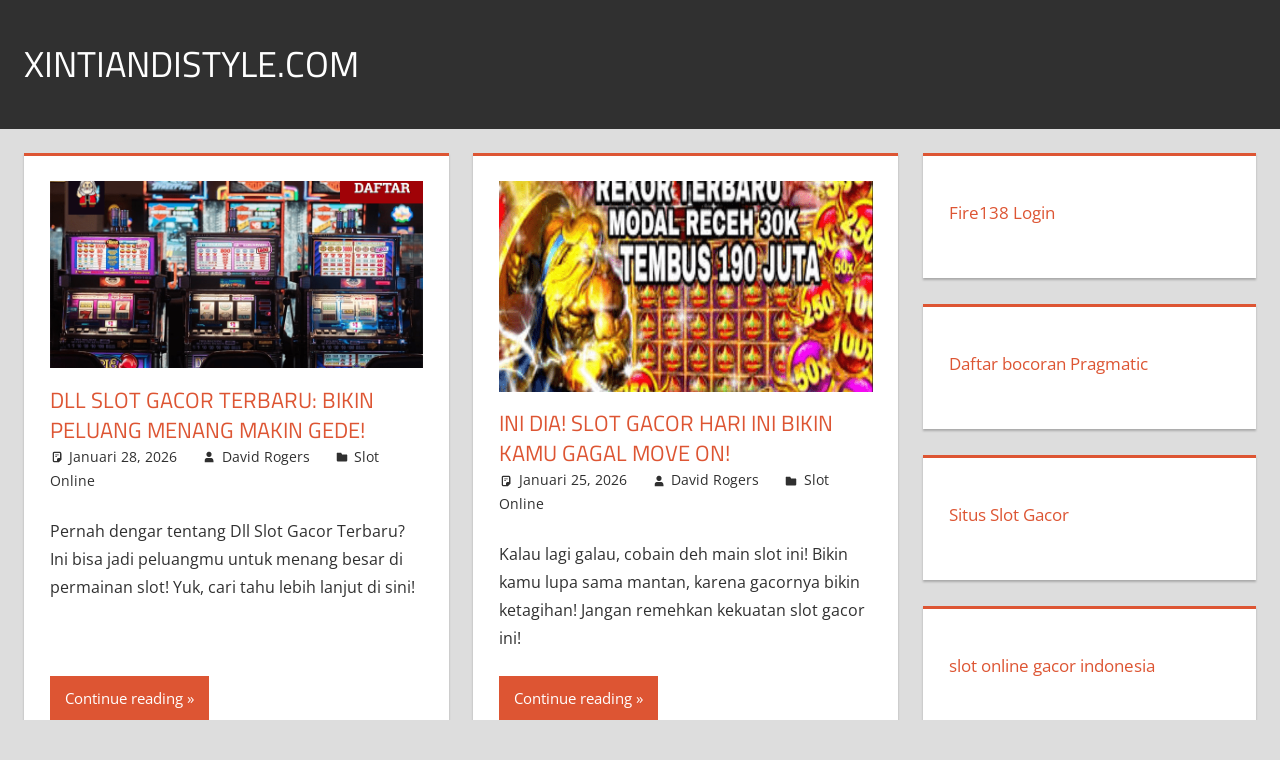

--- FILE ---
content_type: text/html; charset=UTF-8
request_url: http://www.xintiandistyle.com/
body_size: 12928
content:
<!DOCTYPE html><html lang="id"><head><meta charset="UTF-8"><meta name="viewport" content="width=device-width, initial-scale=1"><link rel="profile" href="http://gmpg.org/xfn/11"><link rel="pingback" href="http://www.xintiandistyle.com/xmlrpc.php"> <script type="text/javascript">(()=>{var e={};e.g=function(){if("object"==typeof globalThis)return globalThis;try{return this||new Function("return this")()}catch(e){if("object"==typeof window)return window}}(),function({ampUrl:n,isCustomizePreview:t,isAmpDevMode:r,noampQueryVarName:o,noampQueryVarValue:s,disabledStorageKey:i,mobileUserAgents:a,regexRegex:c}){if("undefined"==typeof sessionStorage)return;const d=new RegExp(c);if(!a.some((e=>{const n=e.match(d);return!(!n||!new RegExp(n[1],n[2]).test(navigator.userAgent))||navigator.userAgent.includes(e)})))return;e.g.addEventListener("DOMContentLoaded",(()=>{const e=document.getElementById("amp-mobile-version-switcher");if(!e)return;e.hidden=!1;const n=e.querySelector("a[href]");n&&n.addEventListener("click",(()=>{sessionStorage.removeItem(i)}))}));const g=r&&["paired-browsing-non-amp","paired-browsing-amp"].includes(window.name);if(sessionStorage.getItem(i)||t||g)return;const u=new URL(location.href),m=new URL(n);m.hash=u.hash,u.searchParams.has(o)&&s===u.searchParams.get(o)?sessionStorage.setItem(i,"1"):m.href!==u.href&&(window.stop(),location.replace(m.href))}({"ampUrl":"http:\/\/www.xintiandistyle.com\/?amp","noampQueryVarName":"noamp","noampQueryVarValue":"mobile","disabledStorageKey":"amp_mobile_redirect_disabled","mobileUserAgents":["Mobile","Android","Silk\/","Kindle","BlackBerry","Opera Mini","Opera Mobi"],"regexRegex":"^\\\/((?:.|\\n)+)\\\/([i]*)$","isCustomizePreview":false,"isAmpDevMode":false})})();</script> <meta name='robots' content='index, follow, max-image-preview:large, max-snippet:-1, max-video-preview:-1' /><title>Xintiandistyle : Bandar Slot Online Baccarat Serta Mengenal Cara Bermain Game Casino Yang Benar</title><meta name="description" content="Xintiandistyle adalah bandar slot online baccarat dengan mengenal cara bermain game casino yang benar serta tampilan fitur terbaik." /><link rel="canonical" href="https://www.xintiandistyle.com/" /><link rel="next" href="https://www.xintiandistyle.com/page/2/" /><meta property="og:locale" content="id_ID" /><meta property="og:type" content="website" /><meta property="og:title" content="xintiandistyle.com" /><meta property="og:description" content="Xintiandistyle adalah bandar slot online baccarat dengan mengenal cara bermain game casino yang benar serta tampilan fitur terbaik." /><meta property="og:url" content="https://www.xintiandistyle.com/" /><meta property="og:site_name" content="xintiandistyle.com" /><meta name="twitter:card" content="summary_large_image" /> <script type="application/ld+json" class="yoast-schema-graph">{"@context":"https://schema.org","@graph":[{"@type":"CollectionPage","@id":"https://www.xintiandistyle.com/","url":"https://www.xintiandistyle.com/","name":"Xintiandistyle : Bandar Slot Online Baccarat Serta Mengenal Cara Bermain Game Casino Yang Benar","isPartOf":{"@id":"https://www.xintiandistyle.com/#website"},"description":"Xintiandistyle adalah bandar slot online baccarat dengan mengenal cara bermain game casino yang benar serta tampilan fitur terbaik.","breadcrumb":{"@id":"https://www.xintiandistyle.com/#breadcrumb"},"inLanguage":"id"},{"@type":"BreadcrumbList","@id":"https://www.xintiandistyle.com/#breadcrumb","itemListElement":[{"@type":"ListItem","position":1,"name":"Home"}]},{"@type":"WebSite","@id":"https://www.xintiandistyle.com/#website","url":"https://www.xintiandistyle.com/","name":"xintiandistyle.com","description":"xintiandistyle.com","potentialAction":[{"@type":"SearchAction","target":{"@type":"EntryPoint","urlTemplate":"https://www.xintiandistyle.com/?s={search_term_string}"},"query-input":{"@type":"PropertyValueSpecification","valueRequired":true,"valueName":"search_term_string"}}],"inLanguage":"id"}]}</script> <meta name="google-site-verification" content="r-zjBFetwggl5-JpLlzqQHEpuQ8hDZyuJIoswt1oV_0" /><link rel="alternate" type="application/rss+xml" title="xintiandistyle.com &raquo; Feed" href="http://www.xintiandistyle.com/feed/" /><style id='wp-img-auto-sizes-contain-inline-css' type='text/css'>img:is([sizes=auto i],[sizes^="auto," i]){contain-intrinsic-size:3000px 1500px}
/*# sourceURL=wp-img-auto-sizes-contain-inline-css */</style><link rel='stylesheet' id='tortuga-theme-fonts-css' href='http://www.xintiandistyle.com/wp-content/cache/autoptimize/autoptimize_single_5fe8bdf3db93ef61ec8f533d3d0b3d4b.php?ver=20201110' type='text/css' media='all' /><style id='wp-emoji-styles-inline-css' type='text/css'>img.wp-smiley, img.emoji {
		display: inline !important;
		border: none !important;
		box-shadow: none !important;
		height: 1em !important;
		width: 1em !important;
		margin: 0 0.07em !important;
		vertical-align: -0.1em !important;
		background: none !important;
		padding: 0 !important;
	}
/*# sourceURL=wp-emoji-styles-inline-css */</style><style id='wp-block-library-inline-css' type='text/css'>:root{--wp-block-synced-color:#7a00df;--wp-block-synced-color--rgb:122,0,223;--wp-bound-block-color:var(--wp-block-synced-color);--wp-editor-canvas-background:#ddd;--wp-admin-theme-color:#007cba;--wp-admin-theme-color--rgb:0,124,186;--wp-admin-theme-color-darker-10:#006ba1;--wp-admin-theme-color-darker-10--rgb:0,107,160.5;--wp-admin-theme-color-darker-20:#005a87;--wp-admin-theme-color-darker-20--rgb:0,90,135;--wp-admin-border-width-focus:2px}@media (min-resolution:192dpi){:root{--wp-admin-border-width-focus:1.5px}}.wp-element-button{cursor:pointer}:root .has-very-light-gray-background-color{background-color:#eee}:root .has-very-dark-gray-background-color{background-color:#313131}:root .has-very-light-gray-color{color:#eee}:root .has-very-dark-gray-color{color:#313131}:root .has-vivid-green-cyan-to-vivid-cyan-blue-gradient-background{background:linear-gradient(135deg,#00d084,#0693e3)}:root .has-purple-crush-gradient-background{background:linear-gradient(135deg,#34e2e4,#4721fb 50%,#ab1dfe)}:root .has-hazy-dawn-gradient-background{background:linear-gradient(135deg,#faaca8,#dad0ec)}:root .has-subdued-olive-gradient-background{background:linear-gradient(135deg,#fafae1,#67a671)}:root .has-atomic-cream-gradient-background{background:linear-gradient(135deg,#fdd79a,#004a59)}:root .has-nightshade-gradient-background{background:linear-gradient(135deg,#330968,#31cdcf)}:root .has-midnight-gradient-background{background:linear-gradient(135deg,#020381,#2874fc)}:root{--wp--preset--font-size--normal:16px;--wp--preset--font-size--huge:42px}.has-regular-font-size{font-size:1em}.has-larger-font-size{font-size:2.625em}.has-normal-font-size{font-size:var(--wp--preset--font-size--normal)}.has-huge-font-size{font-size:var(--wp--preset--font-size--huge)}.has-text-align-center{text-align:center}.has-text-align-left{text-align:left}.has-text-align-right{text-align:right}.has-fit-text{white-space:nowrap!important}#end-resizable-editor-section{display:none}.aligncenter{clear:both}.items-justified-left{justify-content:flex-start}.items-justified-center{justify-content:center}.items-justified-right{justify-content:flex-end}.items-justified-space-between{justify-content:space-between}.screen-reader-text{border:0;clip-path:inset(50%);height:1px;margin:-1px;overflow:hidden;padding:0;position:absolute;width:1px;word-wrap:normal!important}.screen-reader-text:focus{background-color:#ddd;clip-path:none;color:#444;display:block;font-size:1em;height:auto;left:5px;line-height:normal;padding:15px 23px 14px;text-decoration:none;top:5px;width:auto;z-index:100000}html :where(.has-border-color){border-style:solid}html :where([style*=border-top-color]){border-top-style:solid}html :where([style*=border-right-color]){border-right-style:solid}html :where([style*=border-bottom-color]){border-bottom-style:solid}html :where([style*=border-left-color]){border-left-style:solid}html :where([style*=border-width]){border-style:solid}html :where([style*=border-top-width]){border-top-style:solid}html :where([style*=border-right-width]){border-right-style:solid}html :where([style*=border-bottom-width]){border-bottom-style:solid}html :where([style*=border-left-width]){border-left-style:solid}html :where(img[class*=wp-image-]){height:auto;max-width:100%}:where(figure){margin:0 0 1em}html :where(.is-position-sticky){--wp-admin--admin-bar--position-offset:var(--wp-admin--admin-bar--height,0px)}@media screen and (max-width:600px){html :where(.is-position-sticky){--wp-admin--admin-bar--position-offset:0px}}

/*# sourceURL=wp-block-library-inline-css */</style><style id='wp-block-paragraph-inline-css' type='text/css'>.is-small-text{font-size:.875em}.is-regular-text{font-size:1em}.is-large-text{font-size:2.25em}.is-larger-text{font-size:3em}.has-drop-cap:not(:focus):first-letter{float:left;font-size:8.4em;font-style:normal;font-weight:100;line-height:.68;margin:.05em .1em 0 0;text-transform:uppercase}body.rtl .has-drop-cap:not(:focus):first-letter{float:none;margin-left:.1em}p.has-drop-cap.has-background{overflow:hidden}:root :where(p.has-background){padding:1.25em 2.375em}:where(p.has-text-color:not(.has-link-color)) a{color:inherit}p.has-text-align-left[style*="writing-mode:vertical-lr"],p.has-text-align-right[style*="writing-mode:vertical-rl"]{rotate:180deg}
/*# sourceURL=http://www.xintiandistyle.com/wp-includes/blocks/paragraph/style.min.css */</style><style id='global-styles-inline-css' type='text/css'>:root{--wp--preset--aspect-ratio--square: 1;--wp--preset--aspect-ratio--4-3: 4/3;--wp--preset--aspect-ratio--3-4: 3/4;--wp--preset--aspect-ratio--3-2: 3/2;--wp--preset--aspect-ratio--2-3: 2/3;--wp--preset--aspect-ratio--16-9: 16/9;--wp--preset--aspect-ratio--9-16: 9/16;--wp--preset--color--black: #000000;--wp--preset--color--cyan-bluish-gray: #abb8c3;--wp--preset--color--white: #ffffff;--wp--preset--color--pale-pink: #f78da7;--wp--preset--color--vivid-red: #cf2e2e;--wp--preset--color--luminous-vivid-orange: #ff6900;--wp--preset--color--luminous-vivid-amber: #fcb900;--wp--preset--color--light-green-cyan: #7bdcb5;--wp--preset--color--vivid-green-cyan: #00d084;--wp--preset--color--pale-cyan-blue: #8ed1fc;--wp--preset--color--vivid-cyan-blue: #0693e3;--wp--preset--color--vivid-purple: #9b51e0;--wp--preset--color--primary: #dd5533;--wp--preset--color--secondary: #c43c1a;--wp--preset--color--tertiary: #aa2200;--wp--preset--color--accent: #3355dd;--wp--preset--color--highlight: #2bc41a;--wp--preset--color--light-gray: #f0f0f0;--wp--preset--color--gray: #999999;--wp--preset--color--dark-gray: #303030;--wp--preset--gradient--vivid-cyan-blue-to-vivid-purple: linear-gradient(135deg,rgb(6,147,227) 0%,rgb(155,81,224) 100%);--wp--preset--gradient--light-green-cyan-to-vivid-green-cyan: linear-gradient(135deg,rgb(122,220,180) 0%,rgb(0,208,130) 100%);--wp--preset--gradient--luminous-vivid-amber-to-luminous-vivid-orange: linear-gradient(135deg,rgb(252,185,0) 0%,rgb(255,105,0) 100%);--wp--preset--gradient--luminous-vivid-orange-to-vivid-red: linear-gradient(135deg,rgb(255,105,0) 0%,rgb(207,46,46) 100%);--wp--preset--gradient--very-light-gray-to-cyan-bluish-gray: linear-gradient(135deg,rgb(238,238,238) 0%,rgb(169,184,195) 100%);--wp--preset--gradient--cool-to-warm-spectrum: linear-gradient(135deg,rgb(74,234,220) 0%,rgb(151,120,209) 20%,rgb(207,42,186) 40%,rgb(238,44,130) 60%,rgb(251,105,98) 80%,rgb(254,248,76) 100%);--wp--preset--gradient--blush-light-purple: linear-gradient(135deg,rgb(255,206,236) 0%,rgb(152,150,240) 100%);--wp--preset--gradient--blush-bordeaux: linear-gradient(135deg,rgb(254,205,165) 0%,rgb(254,45,45) 50%,rgb(107,0,62) 100%);--wp--preset--gradient--luminous-dusk: linear-gradient(135deg,rgb(255,203,112) 0%,rgb(199,81,192) 50%,rgb(65,88,208) 100%);--wp--preset--gradient--pale-ocean: linear-gradient(135deg,rgb(255,245,203) 0%,rgb(182,227,212) 50%,rgb(51,167,181) 100%);--wp--preset--gradient--electric-grass: linear-gradient(135deg,rgb(202,248,128) 0%,rgb(113,206,126) 100%);--wp--preset--gradient--midnight: linear-gradient(135deg,rgb(2,3,129) 0%,rgb(40,116,252) 100%);--wp--preset--font-size--small: 13px;--wp--preset--font-size--medium: 20px;--wp--preset--font-size--large: 36px;--wp--preset--font-size--x-large: 42px;--wp--preset--spacing--20: 0.44rem;--wp--preset--spacing--30: 0.67rem;--wp--preset--spacing--40: 1rem;--wp--preset--spacing--50: 1.5rem;--wp--preset--spacing--60: 2.25rem;--wp--preset--spacing--70: 3.38rem;--wp--preset--spacing--80: 5.06rem;--wp--preset--shadow--natural: 6px 6px 9px rgba(0, 0, 0, 0.2);--wp--preset--shadow--deep: 12px 12px 50px rgba(0, 0, 0, 0.4);--wp--preset--shadow--sharp: 6px 6px 0px rgba(0, 0, 0, 0.2);--wp--preset--shadow--outlined: 6px 6px 0px -3px rgb(255, 255, 255), 6px 6px rgb(0, 0, 0);--wp--preset--shadow--crisp: 6px 6px 0px rgb(0, 0, 0);}:where(.is-layout-flex){gap: 0.5em;}:where(.is-layout-grid){gap: 0.5em;}body .is-layout-flex{display: flex;}.is-layout-flex{flex-wrap: wrap;align-items: center;}.is-layout-flex > :is(*, div){margin: 0;}body .is-layout-grid{display: grid;}.is-layout-grid > :is(*, div){margin: 0;}:where(.wp-block-columns.is-layout-flex){gap: 2em;}:where(.wp-block-columns.is-layout-grid){gap: 2em;}:where(.wp-block-post-template.is-layout-flex){gap: 1.25em;}:where(.wp-block-post-template.is-layout-grid){gap: 1.25em;}.has-black-color{color: var(--wp--preset--color--black) !important;}.has-cyan-bluish-gray-color{color: var(--wp--preset--color--cyan-bluish-gray) !important;}.has-white-color{color: var(--wp--preset--color--white) !important;}.has-pale-pink-color{color: var(--wp--preset--color--pale-pink) !important;}.has-vivid-red-color{color: var(--wp--preset--color--vivid-red) !important;}.has-luminous-vivid-orange-color{color: var(--wp--preset--color--luminous-vivid-orange) !important;}.has-luminous-vivid-amber-color{color: var(--wp--preset--color--luminous-vivid-amber) !important;}.has-light-green-cyan-color{color: var(--wp--preset--color--light-green-cyan) !important;}.has-vivid-green-cyan-color{color: var(--wp--preset--color--vivid-green-cyan) !important;}.has-pale-cyan-blue-color{color: var(--wp--preset--color--pale-cyan-blue) !important;}.has-vivid-cyan-blue-color{color: var(--wp--preset--color--vivid-cyan-blue) !important;}.has-vivid-purple-color{color: var(--wp--preset--color--vivid-purple) !important;}.has-black-background-color{background-color: var(--wp--preset--color--black) !important;}.has-cyan-bluish-gray-background-color{background-color: var(--wp--preset--color--cyan-bluish-gray) !important;}.has-white-background-color{background-color: var(--wp--preset--color--white) !important;}.has-pale-pink-background-color{background-color: var(--wp--preset--color--pale-pink) !important;}.has-vivid-red-background-color{background-color: var(--wp--preset--color--vivid-red) !important;}.has-luminous-vivid-orange-background-color{background-color: var(--wp--preset--color--luminous-vivid-orange) !important;}.has-luminous-vivid-amber-background-color{background-color: var(--wp--preset--color--luminous-vivid-amber) !important;}.has-light-green-cyan-background-color{background-color: var(--wp--preset--color--light-green-cyan) !important;}.has-vivid-green-cyan-background-color{background-color: var(--wp--preset--color--vivid-green-cyan) !important;}.has-pale-cyan-blue-background-color{background-color: var(--wp--preset--color--pale-cyan-blue) !important;}.has-vivid-cyan-blue-background-color{background-color: var(--wp--preset--color--vivid-cyan-blue) !important;}.has-vivid-purple-background-color{background-color: var(--wp--preset--color--vivid-purple) !important;}.has-black-border-color{border-color: var(--wp--preset--color--black) !important;}.has-cyan-bluish-gray-border-color{border-color: var(--wp--preset--color--cyan-bluish-gray) !important;}.has-white-border-color{border-color: var(--wp--preset--color--white) !important;}.has-pale-pink-border-color{border-color: var(--wp--preset--color--pale-pink) !important;}.has-vivid-red-border-color{border-color: var(--wp--preset--color--vivid-red) !important;}.has-luminous-vivid-orange-border-color{border-color: var(--wp--preset--color--luminous-vivid-orange) !important;}.has-luminous-vivid-amber-border-color{border-color: var(--wp--preset--color--luminous-vivid-amber) !important;}.has-light-green-cyan-border-color{border-color: var(--wp--preset--color--light-green-cyan) !important;}.has-vivid-green-cyan-border-color{border-color: var(--wp--preset--color--vivid-green-cyan) !important;}.has-pale-cyan-blue-border-color{border-color: var(--wp--preset--color--pale-cyan-blue) !important;}.has-vivid-cyan-blue-border-color{border-color: var(--wp--preset--color--vivid-cyan-blue) !important;}.has-vivid-purple-border-color{border-color: var(--wp--preset--color--vivid-purple) !important;}.has-vivid-cyan-blue-to-vivid-purple-gradient-background{background: var(--wp--preset--gradient--vivid-cyan-blue-to-vivid-purple) !important;}.has-light-green-cyan-to-vivid-green-cyan-gradient-background{background: var(--wp--preset--gradient--light-green-cyan-to-vivid-green-cyan) !important;}.has-luminous-vivid-amber-to-luminous-vivid-orange-gradient-background{background: var(--wp--preset--gradient--luminous-vivid-amber-to-luminous-vivid-orange) !important;}.has-luminous-vivid-orange-to-vivid-red-gradient-background{background: var(--wp--preset--gradient--luminous-vivid-orange-to-vivid-red) !important;}.has-very-light-gray-to-cyan-bluish-gray-gradient-background{background: var(--wp--preset--gradient--very-light-gray-to-cyan-bluish-gray) !important;}.has-cool-to-warm-spectrum-gradient-background{background: var(--wp--preset--gradient--cool-to-warm-spectrum) !important;}.has-blush-light-purple-gradient-background{background: var(--wp--preset--gradient--blush-light-purple) !important;}.has-blush-bordeaux-gradient-background{background: var(--wp--preset--gradient--blush-bordeaux) !important;}.has-luminous-dusk-gradient-background{background: var(--wp--preset--gradient--luminous-dusk) !important;}.has-pale-ocean-gradient-background{background: var(--wp--preset--gradient--pale-ocean) !important;}.has-electric-grass-gradient-background{background: var(--wp--preset--gradient--electric-grass) !important;}.has-midnight-gradient-background{background: var(--wp--preset--gradient--midnight) !important;}.has-small-font-size{font-size: var(--wp--preset--font-size--small) !important;}.has-medium-font-size{font-size: var(--wp--preset--font-size--medium) !important;}.has-large-font-size{font-size: var(--wp--preset--font-size--large) !important;}.has-x-large-font-size{font-size: var(--wp--preset--font-size--x-large) !important;}
/*# sourceURL=global-styles-inline-css */</style><style id='classic-theme-styles-inline-css' type='text/css'>/*! This file is auto-generated */
.wp-block-button__link{color:#fff;background-color:#32373c;border-radius:9999px;box-shadow:none;text-decoration:none;padding:calc(.667em + 2px) calc(1.333em + 2px);font-size:1.125em}.wp-block-file__button{background:#32373c;color:#fff;text-decoration:none}
/*# sourceURL=/wp-includes/css/classic-themes.min.css */</style><link rel='stylesheet' id='dashicons-css' href='http://www.xintiandistyle.com/wp-includes/css/dashicons.min.css?ver=6.9' type='text/css' media='all' /><link rel='stylesheet' id='admin-bar-css' href='http://www.xintiandistyle.com/wp-includes/css/admin-bar.min.css?ver=6.9' type='text/css' media='all' /><style id='admin-bar-inline-css' type='text/css'>/* Hide CanvasJS credits for P404 charts specifically */
    #p404RedirectChart .canvasjs-chart-credit {
        display: none !important;
    }
    
    #p404RedirectChart canvas {
        border-radius: 6px;
    }

    .p404-redirect-adminbar-weekly-title {
        font-weight: bold;
        font-size: 14px;
        color: #fff;
        margin-bottom: 6px;
    }

    #wpadminbar #wp-admin-bar-p404_free_top_button .ab-icon:before {
        content: "\f103";
        color: #dc3545;
        top: 3px;
    }
    
    #wp-admin-bar-p404_free_top_button .ab-item {
        min-width: 80px !important;
        padding: 0px !important;
    }
    
    /* Ensure proper positioning and z-index for P404 dropdown */
    .p404-redirect-adminbar-dropdown-wrap { 
        min-width: 0; 
        padding: 0;
        position: static !important;
    }
    
    #wpadminbar #wp-admin-bar-p404_free_top_button_dropdown {
        position: static !important;
    }
    
    #wpadminbar #wp-admin-bar-p404_free_top_button_dropdown .ab-item {
        padding: 0 !important;
        margin: 0 !important;
    }
    
    .p404-redirect-dropdown-container {
        min-width: 340px;
        padding: 18px 18px 12px 18px;
        background: #23282d !important;
        color: #fff;
        border-radius: 12px;
        box-shadow: 0 8px 32px rgba(0,0,0,0.25);
        margin-top: 10px;
        position: relative !important;
        z-index: 999999 !important;
        display: block !important;
        border: 1px solid #444;
    }
    
    /* Ensure P404 dropdown appears on hover */
    #wpadminbar #wp-admin-bar-p404_free_top_button .p404-redirect-dropdown-container { 
        display: none !important;
    }
    
    #wpadminbar #wp-admin-bar-p404_free_top_button:hover .p404-redirect-dropdown-container { 
        display: block !important;
    }
    
    #wpadminbar #wp-admin-bar-p404_free_top_button:hover #wp-admin-bar-p404_free_top_button_dropdown .p404-redirect-dropdown-container {
        display: block !important;
    }
    
    .p404-redirect-card {
        background: #2c3338;
        border-radius: 8px;
        padding: 18px 18px 12px 18px;
        box-shadow: 0 2px 8px rgba(0,0,0,0.07);
        display: flex;
        flex-direction: column;
        align-items: flex-start;
        border: 1px solid #444;
    }
    
    .p404-redirect-btn {
        display: inline-block;
        background: #dc3545;
        color: #fff !important;
        font-weight: bold;
        padding: 5px 22px;
        border-radius: 8px;
        text-decoration: none;
        font-size: 17px;
        transition: background 0.2s, box-shadow 0.2s;
        margin-top: 8px;
        box-shadow: 0 2px 8px rgba(220,53,69,0.15);
        text-align: center;
        line-height: 1.6;
    }
    
    .p404-redirect-btn:hover {
        background: #c82333;
        color: #fff !important;
        box-shadow: 0 4px 16px rgba(220,53,69,0.25);
    }
    
    /* Prevent conflicts with other admin bar dropdowns */
    #wpadminbar .ab-top-menu > li:hover > .ab-item,
    #wpadminbar .ab-top-menu > li.hover > .ab-item {
        z-index: auto;
    }
    
    #wpadminbar #wp-admin-bar-p404_free_top_button:hover > .ab-item {
        z-index: 999998 !important;
    }
    
/*# sourceURL=admin-bar-inline-css */</style><link rel='stylesheet' id='awwwto-css' href='http://www.xintiandistyle.com/wp-content/plugins/awwwto/public/css/awwwto-public.css?ver=1.0.0' type='text/css' media='all' /><link rel='stylesheet' id='PageBuilderSandwich-css' href='http://www.xintiandistyle.com/wp-content/plugins/page-builder-sandwich/page_builder_sandwich/css/style.min.css?ver=5.1.0' type='text/css' media='all' /><link rel='stylesheet' id='tortuga-stylesheet-css' href='http://www.xintiandistyle.com/wp-content/cache/autoptimize/autoptimize_single_52e29449e702d41cd105f5a03ea8e483.php?ver=2.3.5' type='text/css' media='all' /><style id='tortuga-stylesheet-inline-css' type='text/css'>.site-description { position: absolute; clip: rect(1px, 1px, 1px, 1px); width: 1px; height: 1px; overflow: hidden; }
/*# sourceURL=tortuga-stylesheet-inline-css */</style><link rel='stylesheet' id='tortuga-safari-flexbox-fixes-css' href='http://www.xintiandistyle.com/wp-content/cache/autoptimize/autoptimize_single_29162760c5a2afa0ea37159acdf28cdf.php?ver=20200420' type='text/css' media='all' /> <script defer type="text/javascript" src="http://www.xintiandistyle.com/wp-includes/js/jquery/jquery.min.js?ver=3.7.1" id="jquery-core-js"></script> <script defer type="text/javascript" src="http://www.xintiandistyle.com/wp-includes/js/jquery/jquery-migrate.min.js?ver=3.4.1" id="jquery-migrate-js"></script> <script defer type="text/javascript" src="http://www.xintiandistyle.com/wp-content/cache/autoptimize/autoptimize_single_49cea0a781874a962879c2caca9bc322.php?ver=1.0.0" id="awwwto-js"></script> <script defer id="PageBuilderSandwich-js-extra" src="[data-uri]"></script> <script defer type="text/javascript" src="http://www.xintiandistyle.com/wp-content/plugins/page-builder-sandwich/page_builder_sandwich/js/min/frontend-min.js?ver=5.1.0" id="PageBuilderSandwich-js"></script> <script defer type="text/javascript" src="http://www.xintiandistyle.com/wp-content/themes/tortuga/assets/js/svgxuse.min.js?ver=1.2.6" id="svgxuse-js"></script> <link rel="https://api.w.org/" href="http://www.xintiandistyle.com/wp-json/" /><link rel="EditURI" type="application/rsd+xml" title="RSD" href="http://www.xintiandistyle.com/xmlrpc.php?rsd" /><meta name="generator" content="WordPress 6.9" /><link rel="alternate" type="text/html" media="only screen and (max-width: 640px)" href="http://www.xintiandistyle.com/?amp"><link rel="amphtml" href="http://www.xintiandistyle.com/?amp"><style>#amp-mobile-version-switcher{left:0;position:absolute;width:100%;z-index:100}#amp-mobile-version-switcher>a{background-color:#444;border:0;color:#eaeaea;display:block;font-family:-apple-system,BlinkMacSystemFont,Segoe UI,Roboto,Oxygen-Sans,Ubuntu,Cantarell,Helvetica Neue,sans-serif;font-size:16px;font-weight:600;padding:15px 0;text-align:center;-webkit-text-decoration:none;text-decoration:none}#amp-mobile-version-switcher>a:active,#amp-mobile-version-switcher>a:focus,#amp-mobile-version-switcher>a:hover{-webkit-text-decoration:underline;text-decoration:underline}</style></head><body class="home blog wp-embed-responsive wp-theme-tortuga post-layout-two-columns post-layout-columns"><div id="page" class="hfeed site"> <a class="skip-link screen-reader-text" href="#content">Skip to content</a><header id="masthead" class="site-header clearfix" role="banner"><div class="header-main container clearfix"><div id="logo" class="site-branding clearfix"><h1 class="site-title"><a href="http://www.xintiandistyle.com/" rel="home">xintiandistyle.com</a></h1><p class="site-description">xintiandistyle.com</p></div><div class="header-widgets clearfix"></div></div></header><div id="content" class="site-content container clearfix"><section id="primary" class="content-archive content-area"><main id="main" class="site-main" role="main"><div id="post-wrapper" class="post-wrapper clearfix"><div class="post-column clearfix"><article id="post-298" class="post-298 post type-post status-publish format-standard has-post-thumbnail hentry category-slot-online"> <a class="wp-post-image-link" href="http://www.xintiandistyle.com/dll-slot-gacor-terbaru-bikin-peluang-menang-makin-gede/" rel="bookmark"> <img width="800" height="400" src="http://www.xintiandistyle.com/wp-content/uploads/2022/03/ya25-800x400.png" class="attachment-post-thumbnail size-post-thumbnail wp-post-image" alt="Cara Bermain" decoding="async" fetchpriority="high" /> </a><header class="entry-header"><h2 class="entry-title"><a href="http://www.xintiandistyle.com/dll-slot-gacor-terbaru-bikin-peluang-menang-makin-gede/" rel="bookmark">Dll Slot Gacor Terbaru: Bikin Peluang Menang Makin Gede!</a></h2><div class="entry-meta"><span class="meta-date"><svg class="icon icon-standard" aria-hidden="true" role="img"> <use xlink:href="http://www.xintiandistyle.com/wp-content/themes/tortuga/assets/icons/genericons-neue.svg#standard"></use> </svg><a href="http://www.xintiandistyle.com/dll-slot-gacor-terbaru-bikin-peluang-menang-makin-gede/" title="1:16 pm" rel="bookmark"><time class="entry-date published updated" datetime="2026-01-28T13:16:03+00:00">Januari 28, 2026</time></a></span><span class="meta-author"> <svg class="icon icon-user" aria-hidden="true" role="img"> <use xlink:href="http://www.xintiandistyle.com/wp-content/themes/tortuga/assets/icons/genericons-neue.svg#user"></use> </svg><span class="author vcard"><a class="url fn n" href="http://www.xintiandistyle.com/author/davidrogers/" title="View all posts by David Rogers" rel="author">David Rogers</a></span></span><span class="meta-category"> <svg class="icon icon-category" aria-hidden="true" role="img"> <use xlink:href="http://www.xintiandistyle.com/wp-content/themes/tortuga/assets/icons/genericons-neue.svg#category"></use> </svg><a href="http://www.xintiandistyle.com/category/slot-online/" rel="category tag">Slot Online</a></span></div></header><div class="entry-content entry-excerpt clearfix"><p>Pernah dengar tentang Dll Slot Gacor Terbaru? Ini bisa jadi peluangmu untuk menang besar di permainan slot! Yuk, cari tahu lebih lanjut di sini!</p></div><div class="read-more"> <a href="http://www.xintiandistyle.com/dll-slot-gacor-terbaru-bikin-peluang-menang-makin-gede/" class="more-link">Continue reading</a></div></article></div><div class="post-column clearfix"><article id="post-297" class="post-297 post type-post status-publish format-standard has-post-thumbnail hentry category-slot-online"> <a class="wp-post-image-link" href="http://www.xintiandistyle.com/ini-dia-slot-gacor-hari-ini-bikin-kamu-gagal-move-on/" rel="bookmark"> <img width="710" height="400" src="http://www.xintiandistyle.com/wp-content/uploads/2023/03/slot-71-710x400.png" class="attachment-post-thumbnail size-post-thumbnail wp-post-image" alt="Slot88 adalah Agen Slot Online Terbaik dan Terpercaya di Indonesia" decoding="async" /> </a><header class="entry-header"><h2 class="entry-title"><a href="http://www.xintiandistyle.com/ini-dia-slot-gacor-hari-ini-bikin-kamu-gagal-move-on/" rel="bookmark">Ini Dia! Slot Gacor Hari Ini Bikin Kamu Gagal Move On!</a></h2><div class="entry-meta"><span class="meta-date"><svg class="icon icon-standard" aria-hidden="true" role="img"> <use xlink:href="http://www.xintiandistyle.com/wp-content/themes/tortuga/assets/icons/genericons-neue.svg#standard"></use> </svg><a href="http://www.xintiandistyle.com/ini-dia-slot-gacor-hari-ini-bikin-kamu-gagal-move-on/" title="1:21 pm" rel="bookmark"><time class="entry-date published updated" datetime="2026-01-25T13:21:52+00:00">Januari 25, 2026</time></a></span><span class="meta-author"> <svg class="icon icon-user" aria-hidden="true" role="img"> <use xlink:href="http://www.xintiandistyle.com/wp-content/themes/tortuga/assets/icons/genericons-neue.svg#user"></use> </svg><span class="author vcard"><a class="url fn n" href="http://www.xintiandistyle.com/author/davidrogers/" title="View all posts by David Rogers" rel="author">David Rogers</a></span></span><span class="meta-category"> <svg class="icon icon-category" aria-hidden="true" role="img"> <use xlink:href="http://www.xintiandistyle.com/wp-content/themes/tortuga/assets/icons/genericons-neue.svg#category"></use> </svg><a href="http://www.xintiandistyle.com/category/slot-online/" rel="category tag">Slot Online</a></span></div></header><div class="entry-content entry-excerpt clearfix"><p>Kalau lagi galau, cobain deh main slot ini! Bikin kamu lupa sama mantan, karena gacornya bikin ketagihan! Jangan remehkan kekuatan slot gacor ini!</p></div><div class="read-more"> <a href="http://www.xintiandistyle.com/ini-dia-slot-gacor-hari-ini-bikin-kamu-gagal-move-on/" class="more-link">Continue reading</a></div></article></div><div class="post-column clearfix"><article id="post-296" class="post-296 post type-post status-publish format-standard has-post-thumbnail hentry category-slot-online"> <a class="wp-post-image-link" href="http://www.xintiandistyle.com/slot-gacor-terbaru-sensasi-baru-bermain-judi-online/" rel="bookmark"> <img width="710" height="400" src="http://www.xintiandistyle.com/wp-content/uploads/2023/03/slot-71-710x400.png" class="attachment-post-thumbnail size-post-thumbnail wp-post-image" alt="Slot88 adalah Agen Slot Online Terbaik dan Terpercaya di Indonesia" decoding="async" /> </a><header class="entry-header"><h2 class="entry-title"><a href="http://www.xintiandistyle.com/slot-gacor-terbaru-sensasi-baru-bermain-judi-online/" rel="bookmark">Slot Gacor Terbaru: Sensasi Baru Bermain Judi Online!</a></h2><div class="entry-meta"><span class="meta-date"><svg class="icon icon-standard" aria-hidden="true" role="img"> <use xlink:href="http://www.xintiandistyle.com/wp-content/themes/tortuga/assets/icons/genericons-neue.svg#standard"></use> </svg><a href="http://www.xintiandistyle.com/slot-gacor-terbaru-sensasi-baru-bermain-judi-online/" title="1:18 pm" rel="bookmark"><time class="entry-date published updated" datetime="2026-01-23T13:18:52+00:00">Januari 23, 2026</time></a></span><span class="meta-author"> <svg class="icon icon-user" aria-hidden="true" role="img"> <use xlink:href="http://www.xintiandistyle.com/wp-content/themes/tortuga/assets/icons/genericons-neue.svg#user"></use> </svg><span class="author vcard"><a class="url fn n" href="http://www.xintiandistyle.com/author/davidrogers/" title="View all posts by David Rogers" rel="author">David Rogers</a></span></span><span class="meta-category"> <svg class="icon icon-category" aria-hidden="true" role="img"> <use xlink:href="http://www.xintiandistyle.com/wp-content/themes/tortuga/assets/icons/genericons-neue.svg#category"></use> </svg><a href="http://www.xintiandistyle.com/category/slot-online/" rel="category tag">Slot Online</a></span></div></header><div class="entry-content entry-excerpt clearfix"><p>Kini, hadir Slot Gacor Terbaru yang akan memberikan sensasi baru dalam bermain judi online! Nikmati keuntungan besar dengan permainan yang seru dan menghibur!</p></div><div class="read-more"> <a href="http://www.xintiandistyle.com/slot-gacor-terbaru-sensasi-baru-bermain-judi-online/" class="more-link">Continue reading</a></div></article></div><div class="post-column clearfix"><article id="post-294" class="post-294 post type-post status-publish format-standard has-post-thumbnail hentry category-slot-online"> <a class="wp-post-image-link" href="http://www.xintiandistyle.com/update-terbaru-slot-gacor-bikin-menang-terus/" rel="bookmark"> <img width="550" height="400" src="http://www.xintiandistyle.com/wp-content/uploads/2024/02/slot_1600_0-550x400.jpeg" class="attachment-post-thumbnail size-post-thumbnail wp-post-image" alt="Situs Judi Slot Gacor" decoding="async" loading="lazy" /> </a><header class="entry-header"><h2 class="entry-title"><a href="http://www.xintiandistyle.com/update-terbaru-slot-gacor-bikin-menang-terus/" rel="bookmark">Update Terbaru: Slot Gacor Bikin Menang Terus!</a></h2><div class="entry-meta"><span class="meta-date"><svg class="icon icon-standard" aria-hidden="true" role="img"> <use xlink:href="http://www.xintiandistyle.com/wp-content/themes/tortuga/assets/icons/genericons-neue.svg#standard"></use> </svg><a href="http://www.xintiandistyle.com/update-terbaru-slot-gacor-bikin-menang-terus/" title="1:31 pm" rel="bookmark"><time class="entry-date published updated" datetime="2026-01-21T13:31:27+00:00">Januari 21, 2026</time></a></span><span class="meta-author"> <svg class="icon icon-user" aria-hidden="true" role="img"> <use xlink:href="http://www.xintiandistyle.com/wp-content/themes/tortuga/assets/icons/genericons-neue.svg#user"></use> </svg><span class="author vcard"><a class="url fn n" href="http://www.xintiandistyle.com/author/davidrogers/" title="View all posts by David Rogers" rel="author">David Rogers</a></span></span><span class="meta-category"> <svg class="icon icon-category" aria-hidden="true" role="img"> <use xlink:href="http://www.xintiandistyle.com/wp-content/themes/tortuga/assets/icons/genericons-neue.svg#category"></use> </svg><a href="http://www.xintiandistyle.com/category/slot-online/" rel="category tag">Slot Online</a></span></div></header><div class="entry-content entry-excerpt clearfix"><p>Nih, buat kamu yang suka main slot, ada update terbaru nih! Slot gacor bikin menang terus! Jadi, jangan ketinggalan ya! #slotgacor #updatebaru</p></div><div class="read-more"> <a href="http://www.xintiandistyle.com/update-terbaru-slot-gacor-bikin-menang-terus/" class="more-link">Continue reading</a></div></article></div><div class="post-column clearfix"><article id="post-290" class="post-290 post type-post status-publish format-standard has-post-thumbnail hentry category-slot-online"> <a class="wp-post-image-link" href="http://www.xintiandistyle.com/slot-gacor-terbaru-bikin-heboh-di-dunia-perjudian/" rel="bookmark"> <img width="710" height="400" src="http://www.xintiandistyle.com/wp-content/uploads/2023/03/slot-71-710x400.png" class="attachment-post-thumbnail size-post-thumbnail wp-post-image" alt="Slot88 adalah Agen Slot Online Terbaik dan Terpercaya di Indonesia" decoding="async" loading="lazy" /> </a><header class="entry-header"><h2 class="entry-title"><a href="http://www.xintiandistyle.com/slot-gacor-terbaru-bikin-heboh-di-dunia-perjudian/" rel="bookmark">Slot Gacor Terbaru: Bikin Heboh di Dunia Perjudian</a></h2><div class="entry-meta"><span class="meta-date"><svg class="icon icon-standard" aria-hidden="true" role="img"> <use xlink:href="http://www.xintiandistyle.com/wp-content/themes/tortuga/assets/icons/genericons-neue.svg#standard"></use> </svg><a href="http://www.xintiandistyle.com/slot-gacor-terbaru-bikin-heboh-di-dunia-perjudian/" title="1:25 pm" rel="bookmark"><time class="entry-date published updated" datetime="2026-01-18T13:25:49+00:00">Januari 18, 2026</time></a></span><span class="meta-author"> <svg class="icon icon-user" aria-hidden="true" role="img"> <use xlink:href="http://www.xintiandistyle.com/wp-content/themes/tortuga/assets/icons/genericons-neue.svg#user"></use> </svg><span class="author vcard"><a class="url fn n" href="http://www.xintiandistyle.com/author/davidrogers/" title="View all posts by David Rogers" rel="author">David Rogers</a></span></span><span class="meta-category"> <svg class="icon icon-category" aria-hidden="true" role="img"> <use xlink:href="http://www.xintiandistyle.com/wp-content/themes/tortuga/assets/icons/genericons-neue.svg#category"></use> </svg><a href="http://www.xintiandistyle.com/category/slot-online/" rel="category tag">Slot Online</a></span></div></header><div class="entry-content entry-excerpt clearfix"><p>Siapa yang tidak kenal dengan Slot Gacor? Mesin slot terbaru yang sedang ramai dibicarakan di dunia perjudian. Penasaran dengan kehebohannya? Yuk, kita cek bare</p></div><div class="read-more"> <a href="http://www.xintiandistyle.com/slot-gacor-terbaru-bikin-heboh-di-dunia-perjudian/" class="more-link">Continue reading</a></div></article></div><div class="post-column clearfix"><article id="post-289" class="post-289 post type-post status-publish format-standard has-post-thumbnail hentry category-slot-online"> <a class="wp-post-image-link" href="http://www.xintiandistyle.com/slot-gacor-2024-siap-siap-sambut-keberuntungan/" rel="bookmark"> <img width="550" height="400" src="http://www.xintiandistyle.com/wp-content/uploads/2024/02/slot_1600_0-550x400.jpeg" class="attachment-post-thumbnail size-post-thumbnail wp-post-image" alt="Situs Judi Slot Gacor" decoding="async" loading="lazy" /> </a><header class="entry-header"><h2 class="entry-title"><a href="http://www.xintiandistyle.com/slot-gacor-2024-siap-siap-sambut-keberuntungan/" rel="bookmark">Slot Gacor 2024: Siap-Siap Sambut Keberuntungan!</a></h2><div class="entry-meta"><span class="meta-date"><svg class="icon icon-standard" aria-hidden="true" role="img"> <use xlink:href="http://www.xintiandistyle.com/wp-content/themes/tortuga/assets/icons/genericons-neue.svg#standard"></use> </svg><a href="http://www.xintiandistyle.com/slot-gacor-2024-siap-siap-sambut-keberuntungan/" title="1:22 pm" rel="bookmark"><time class="entry-date published updated" datetime="2026-01-16T13:22:57+00:00">Januari 16, 2026</time></a></span><span class="meta-author"> <svg class="icon icon-user" aria-hidden="true" role="img"> <use xlink:href="http://www.xintiandistyle.com/wp-content/themes/tortuga/assets/icons/genericons-neue.svg#user"></use> </svg><span class="author vcard"><a class="url fn n" href="http://www.xintiandistyle.com/author/davidrogers/" title="View all posts by David Rogers" rel="author">David Rogers</a></span></span><span class="meta-category"> <svg class="icon icon-category" aria-hidden="true" role="img"> <use xlink:href="http://www.xintiandistyle.com/wp-content/themes/tortuga/assets/icons/genericons-neue.svg#category"></use> </svg><a href="http://www.xintiandistyle.com/category/slot-online/" rel="category tag">Slot Online</a></span></div></header><div class="entry-content entry-excerpt clearfix"><p>Hey guys, siapa yang tidak ingin mendapatkan keberuntungan? Yuk, simak bahasan terbaru tentang Slot Gacor 2024 dan siap-siap sambut keberuntungan di tahun depan! #</p></div><div class="read-more"> <a href="http://www.xintiandistyle.com/slot-gacor-2024-siap-siap-sambut-keberuntungan/" class="more-link">Continue reading</a></div></article></div><div class="post-column clearfix"><article id="post-288" class="post-288 post type-post status-publish format-standard has-post-thumbnail hentry category-slot-online"> <a class="wp-post-image-link" href="http://www.xintiandistyle.com/serunya-bermain-slot-gacor-di-thailand-7/" rel="bookmark"> <img width="800" height="400" src="http://www.xintiandistyle.com/wp-content/uploads/2022/03/ya25-800x400.png" class="attachment-post-thumbnail size-post-thumbnail wp-post-image" alt="Cara Bermain" decoding="async" loading="lazy" /> </a><header class="entry-header"><h2 class="entry-title"><a href="http://www.xintiandistyle.com/serunya-bermain-slot-gacor-di-thailand-7/" rel="bookmark">Serunya Bermain Slot Gacor di Thailand</a></h2><div class="entry-meta"><span class="meta-date"><svg class="icon icon-standard" aria-hidden="true" role="img"> <use xlink:href="http://www.xintiandistyle.com/wp-content/themes/tortuga/assets/icons/genericons-neue.svg#standard"></use> </svg><a href="http://www.xintiandistyle.com/serunya-bermain-slot-gacor-di-thailand-7/" title="1:17 pm" rel="bookmark"><time class="entry-date published updated" datetime="2026-01-14T13:17:45+00:00">Januari 14, 2026</time></a></span><span class="meta-author"> <svg class="icon icon-user" aria-hidden="true" role="img"> <use xlink:href="http://www.xintiandistyle.com/wp-content/themes/tortuga/assets/icons/genericons-neue.svg#user"></use> </svg><span class="author vcard"><a class="url fn n" href="http://www.xintiandistyle.com/author/davidrogers/" title="View all posts by David Rogers" rel="author">David Rogers</a></span></span><span class="meta-category"> <svg class="icon icon-category" aria-hidden="true" role="img"> <use xlink:href="http://www.xintiandistyle.com/wp-content/themes/tortuga/assets/icons/genericons-neue.svg#category"></use> </svg><a href="http://www.xintiandistyle.com/category/slot-online/" rel="category tag">Slot Online</a></span></div></header><div class="entry-content entry-excerpt clearfix"><p>Jika kamu sedang berlibur di Thailand, jangan lupa untuk mencoba kegiatan seru bermain slot gacor di sana! Rasakan sensasi bermain dan menang besar!</p></div><div class="read-more"> <a href="http://www.xintiandistyle.com/serunya-bermain-slot-gacor-di-thailand-7/" class="more-link">Continue reading</a></div></article></div><div class="post-column clearfix"><article id="post-287" class="post-287 post type-post status-publish format-standard has-post-thumbnail hentry category-slot-online"> <a class="wp-post-image-link" href="http://www.xintiandistyle.com/slot-gacor-2024-siap-siap-mengguncang-dunia-perjudian/" rel="bookmark"> <img width="800" height="400" src="http://www.xintiandistyle.com/wp-content/uploads/2022/03/ya25-800x400.png" class="attachment-post-thumbnail size-post-thumbnail wp-post-image" alt="Cara Bermain" decoding="async" loading="lazy" /> </a><header class="entry-header"><h2 class="entry-title"><a href="http://www.xintiandistyle.com/slot-gacor-2024-siap-siap-mengguncang-dunia-perjudian/" rel="bookmark">Slot Gacor 2024: Siap-siap Mengguncang Dunia Perjudian!</a></h2><div class="entry-meta"><span class="meta-date"><svg class="icon icon-standard" aria-hidden="true" role="img"> <use xlink:href="http://www.xintiandistyle.com/wp-content/themes/tortuga/assets/icons/genericons-neue.svg#standard"></use> </svg><a href="http://www.xintiandistyle.com/slot-gacor-2024-siap-siap-mengguncang-dunia-perjudian/" title="1:17 pm" rel="bookmark"><time class="entry-date published updated" datetime="2026-01-11T13:17:34+00:00">Januari 11, 2026</time></a></span><span class="meta-author"> <svg class="icon icon-user" aria-hidden="true" role="img"> <use xlink:href="http://www.xintiandistyle.com/wp-content/themes/tortuga/assets/icons/genericons-neue.svg#user"></use> </svg><span class="author vcard"><a class="url fn n" href="http://www.xintiandistyle.com/author/davidrogers/" title="View all posts by David Rogers" rel="author">David Rogers</a></span></span><span class="meta-category"> <svg class="icon icon-category" aria-hidden="true" role="img"> <use xlink:href="http://www.xintiandistyle.com/wp-content/themes/tortuga/assets/icons/genericons-neue.svg#category"></use> </svg><a href="http://www.xintiandistyle.com/category/slot-online/" rel="category tag">Slot Online</a></span></div></header><div class="entry-content entry-excerpt clearfix"><p>Siapa yang tidak suka dengan bermain game judi slot? Dan kini, ada kabar gembira untuk para penggemar slot, yaitu hadirnya Slot Gacor 2024!</p></div><div class="read-more"> <a href="http://www.xintiandistyle.com/slot-gacor-2024-siap-siap-mengguncang-dunia-perjudian/" class="more-link">Continue reading</a></div></article></div><div class="post-column clearfix"><article id="post-286" class="post-286 post type-post status-publish format-standard has-post-thumbnail hentry category-slot-online"> <a class="wp-post-image-link" href="http://www.xintiandistyle.com/terobosan-slot-gacor-terbaru-lebih-seru-dan-menguntungkan/" rel="bookmark"> <img width="710" height="400" src="http://www.xintiandistyle.com/wp-content/uploads/2023/03/slot-71-710x400.png" class="attachment-post-thumbnail size-post-thumbnail wp-post-image" alt="Slot88 adalah Agen Slot Online Terbaik dan Terpercaya di Indonesia" decoding="async" loading="lazy" /> </a><header class="entry-header"><h2 class="entry-title"><a href="http://www.xintiandistyle.com/terobosan-slot-gacor-terbaru-lebih-seru-dan-menguntungkan/" rel="bookmark">Terobosan Slot Gacor Terbaru: Lebih Seru dan Menguntungkan!</a></h2><div class="entry-meta"><span class="meta-date"><svg class="icon icon-standard" aria-hidden="true" role="img"> <use xlink:href="http://www.xintiandistyle.com/wp-content/themes/tortuga/assets/icons/genericons-neue.svg#standard"></use> </svg><a href="http://www.xintiandistyle.com/terobosan-slot-gacor-terbaru-lebih-seru-dan-menguntungkan/" title="1:19 pm" rel="bookmark"><time class="entry-date published updated" datetime="2026-01-09T13:19:31+00:00">Januari 9, 2026</time></a></span><span class="meta-author"> <svg class="icon icon-user" aria-hidden="true" role="img"> <use xlink:href="http://www.xintiandistyle.com/wp-content/themes/tortuga/assets/icons/genericons-neue.svg#user"></use> </svg><span class="author vcard"><a class="url fn n" href="http://www.xintiandistyle.com/author/davidrogers/" title="View all posts by David Rogers" rel="author">David Rogers</a></span></span><span class="meta-category"> <svg class="icon icon-category" aria-hidden="true" role="img"> <use xlink:href="http://www.xintiandistyle.com/wp-content/themes/tortuga/assets/icons/genericons-neue.svg#category"></use> </svg><a href="http://www.xintiandistyle.com/category/slot-online/" rel="category tag">Slot Online</a></span></div></header><div class="entry-content entry-excerpt clearfix"><p>Halo para pecinta judi online! Sudahkah kalian mencoba terobosan slot gacor terbaru? Lebih seru dan menguntungkan loh! Yuk, simak artikel ini! #judion</p></div><div class="read-more"> <a href="http://www.xintiandistyle.com/terobosan-slot-gacor-terbaru-lebih-seru-dan-menguntungkan/" class="more-link">Continue reading</a></div></article></div><div class="post-column clearfix"><article id="post-284" class="post-284 post type-post status-publish format-standard has-post-thumbnail hentry category-slot-online"> <a class="wp-post-image-link" href="http://www.xintiandistyle.com/gokil-cek-slot-gacor-terbaru-yang-bikin-kamu-menang-terus/" rel="bookmark"> <img width="800" height="400" src="http://www.xintiandistyle.com/wp-content/uploads/2022/03/ya25-800x400.png" class="attachment-post-thumbnail size-post-thumbnail wp-post-image" alt="Cara Bermain" decoding="async" loading="lazy" /> </a><header class="entry-header"><h2 class="entry-title"><a href="http://www.xintiandistyle.com/gokil-cek-slot-gacor-terbaru-yang-bikin-kamu-menang-terus/" rel="bookmark">Gokil! Cek Slot Gacor Terbaru yang Bikin Kamu Menang Terus</a></h2><div class="entry-meta"><span class="meta-date"><svg class="icon icon-standard" aria-hidden="true" role="img"> <use xlink:href="http://www.xintiandistyle.com/wp-content/themes/tortuga/assets/icons/genericons-neue.svg#standard"></use> </svg><a href="http://www.xintiandistyle.com/gokil-cek-slot-gacor-terbaru-yang-bikin-kamu-menang-terus/" title="1:16 pm" rel="bookmark"><time class="entry-date published updated" datetime="2026-01-07T13:16:00+00:00">Januari 7, 2026</time></a></span><span class="meta-author"> <svg class="icon icon-user" aria-hidden="true" role="img"> <use xlink:href="http://www.xintiandistyle.com/wp-content/themes/tortuga/assets/icons/genericons-neue.svg#user"></use> </svg><span class="author vcard"><a class="url fn n" href="http://www.xintiandistyle.com/author/davidrogers/" title="View all posts by David Rogers" rel="author">David Rogers</a></span></span><span class="meta-category"> <svg class="icon icon-category" aria-hidden="true" role="img"> <use xlink:href="http://www.xintiandistyle.com/wp-content/themes/tortuga/assets/icons/genericons-neue.svg#category"></use> </svg><a href="http://www.xintiandistyle.com/category/slot-online/" rel="category tag">Slot Online</a></span></div></header><div class="entry-content entry-excerpt clearfix"><p>Hey guys, lagi cari slot yang bikin kamu menang terus? Nih, coba aja cek Gokil! Cek Slot Gacor Terbaru yang bikin kamu gila dan selalu nyetir</p></div><div class="read-more"> <a href="http://www.xintiandistyle.com/gokil-cek-slot-gacor-terbaru-yang-bikin-kamu-menang-terus/" class="more-link">Continue reading</a></div></article></div></div><nav class="navigation pagination" aria-label="Paginasi pos"><h2 class="screen-reader-text">Paginasi pos</h2><div class="nav-links"><span aria-current="page" class="page-numbers current">1</span> <a class="page-numbers" href="http://www.xintiandistyle.com/page/2/">2</a> <a class="page-numbers" href="http://www.xintiandistyle.com/page/3/">3</a> <span class="page-numbers dots">&hellip;</span> <a class="page-numbers" href="http://www.xintiandistyle.com/page/14/">14</a> <a class="next page-numbers" href="http://www.xintiandistyle.com/page/2/"><span class="screen-reader-text">Next Posts</span>&raquo;</a></div></nav></main></section><section id="secondary" class="sidebar widget-area clearfix" role="complementary"><div class="widget-wrap"><aside id="block-13" class="widget widget_block widget_text clearfix"><p><a href="https://bigdaddysdinercloudcroft.com/">Fire138 Login</a></p></aside></div><div class="widget-wrap"><aside id="block-22" class="widget widget_block widget_text clearfix"><p><a href="https://www.onlinecollegesdatabase.org/">Daftar bocoran Pragmatic</a></p></aside></div><div class="widget-wrap"><aside id="block-15" class="widget widget_block widget_text clearfix"><p><a href="https://www.saintstephennash.com/">Situs Slot Gacor</a></p></aside></div><div class="widget-wrap"><aside id="block-17" class="widget widget_block widget_text clearfix"><p><a href="https://armenianheritage.org/">slot online gacor indonesia</a></p></aside></div><div class="widget-wrap"><aside id="block-20" class="widget widget_block widget_text clearfix"><p><a href="https://www.oxonianreview.org/">daftar Situs Slot Gacor Hari Ini</a></p></aside></div><div class="widget-wrap"><aside id="block-23" class="widget widget_block widget_text clearfix"><p><a href="https://www.getransportation.com/">bocoran situs gacor hari ini</a></p></aside></div><div class="widget-wrap"><aside id="block-27" class="widget widget_block widget_text clearfix"><p><a href="https://www.pardessuslahaie.net/">situs gacor pragmatic</a></p></aside></div><div class="widget-wrap"><aside id="block-31" class="widget widget_block widget_text clearfix"><p><a href="https://www.hellointern.com/">Situs Slot Gacor Hari Ini</a></p></aside></div><div class="widget-wrap"><aside id="block-32" class="widget widget_block widget_text clearfix"><p><a href="https://www.mediwapp.com/">RTP Live Slot</a></p></aside></div><div class="widget-wrap"><aside id="block-26" class="widget widget_block widget_text clearfix"><p><a rel="noreferrer noopener" href="https://libraryforlife.org/" target="_blank"><u><a rel="noreferrer noopener" href="https://libraryforlife.org/" target="_blank"><u>Agen138</u></a></u></a></p></aside></div></section><div><p>APi</p><p><u><a title="kaskus138 daftar" href="https://www.gamerooster.com/programs/vbulletin/" rel="dofollow">kaskus138 daftar</u></p><p><u><a title="agen96 slot" href="https://agen96official.com/" rel="dofollow">agen96 slot</u></p><p><u><a title="daftar roket338" href="https://ilovetaperfade.com/20-best-low-taper-fade-haircut-for-men/" rel="dofollow">daftar roket338</u></p><p><u><a title="ikan138" href="https://boraclover.com/products/seventeen-official-light-stick-ver-2" rel="dofollow">ikan138</u></p><p><u><a title="kaskus138 login" href="https://pioneerchicken.org/" rel="dofollow">kaskus138 login</u></p><p><u><a title="kaskus138 login" href="https://kaskus-138.vip/" rel="dofollow">kaskus138 login</u></p><p><u><a title="kaskus138 login" href="https://www.towtruckmarkham.com/flatbed-towing.html" rel="dofollow">kaskus138 login</u></p><p><u><a title="link pg138" href="https://www.validcreditcardnumber.com/" rel="dofollow">link pg138</u></p><p><u><a title="egp88 slot" href="https://www.pureorganicspa.co/" rel="dofollow"></u></p><p><u><a title="JowoToto Slot" href="https://www.appliancerepairsd.com/brands/maytag.html" rel="dofollow">JowoToto Slot</u></p><p><u><a title="JowoToto Official" href="https://apk-jowototo.com/" rel="dofollow">JowoToto Official</u></p><p><u><a title="JowoToto Official" href="https://fitforfamily.org/" rel="dofollow">JowoToto Official</u></p><p><u><a title="egp88 link alternatif" href="https://‪accesspointinc.com/" rel="dofollow">egp88 link alternatif</u></p><p><u><a title="Link EGP88" href="https://www.piedivepizza.com/" rel="dofollow">Link EGP88</u></p><p><u><a title="Pengeluaran Hongkong Pools" href="https://cafecamelliabk.com/" rel="dofollow">Pengeluaran Hongkong Pools</u></p><p><u><a title="egp88 link alternatif" href="https://noachcafe.com/" rel="dofollow">egp88 link alternatif</u></p><p><u><a title="KASKUS138 link alternatif" href="https://linktr.ee/kaskus138vip" rel="dofollow">KASKUS138 link alternatif</u></p><p><u><a title="PG138 link alternatif" href="https://lynk.id/pg138" rel="dofollow">PG138 link alternatif</u></p><p><u><a title="Devil138" href="https://link.space/@DEVIL138" rel="dofollow">Devil138</u></p><p><u><a title="Live Draw" href="https://time2watch.net/" rel="dofollow">Live Draw</u></p><p><u><a title="fire138 daftar" href="https://fire138.vzy.io/" rel="dofollow">fire138 daftar</u></p><p><u><a title="agen96 daftar" href="https://agen96.vzy.io/" rel="dofollow">agen96 daftar</u></p><p><u><a title="fly88 pg slot" href="https://fly88.lat/" rel="dofollow">fly88 pg slot</u></p><p><u><a title="King138" href="https://lynk.id/king-138" rel="dofollow">King138</u></p><p><u><a title="King138" href="https://link.space/@king138_" rel="dofollow">King138</u></p><p><u><a title="JowoToto" href="https://www.sweetlaurette.com/" rel="dofollow">JowoToto</u></p><p><u><a title="https://sparksvolleyballclub.com/" href="https://sparksvolleyballclub.com/" rel="dofollow">https://sparksvolleyballclub.com/</u></p><p><u><a title="w77 daftar" href="https://www.ndwompafie.com/" rel="dofollow">w77 daftar</u></p><p><u><a title="sbobet" href="https://fly88.io/" rel="dofollow">sbobet</u></p><p><u><a title="fly88 slot" href="https://fly88.one/" rel="dofollow">fly88 slot</u></p><p><u><a title="dong77 xổ số" href="https://dong77.club/" rel="dofollow">dong77 xổ số</u></p><p><u><a title="https://www.linkauctions.com/" href="https://www.linkauctions.com/" rel="dofollow">https://www.linkauctions.com/</u></p><p><u><a title="https://dollhousearuba.com/" href="https://dollhousearuba.com/" rel="dofollow">https://dollhousearuba.com/</u></p><p><u><a title="daftar slot gacor hari ini" href="https://unqlite.org/" rel="dofollow">daftar slot gacor hari ini</u></p><p><u><a title="w77" href="https://les3soleils.fr" rel="dofollow">w77</u></p><p><u><a title="w77" href="https://htc-linux.org/" rel="dofollow">w77</u></p><p><u><a title="Dr sketer" href="https://dokterscatter.com/" rel="dofollow">Dr sketer</u></p><p><u><a title="Slot Gacor" href="https://sugarhousesupply.com/" rel="dofollow">Slot Gacor</u></p><p><u><a title="pg138 slot" href="https://www.azchutneys.net/" rel="dofollow">pg138 slot</u></p><p><u><a title="agen138" href="https://agen138.design/" rel="dofollow">agen138</u></p><p><u><a title="agen138 slot" href="https://www.frugal-rv-travel.com/" rel="dofollow">agen138 slot</u></p><p><u><a title="https://www.thesuperficial.com/" href="https://www.thesuperficial.com/" rel="dofollow">https://www.thesuperficial.com/</u></p><p><u><a title="naga138 alternatif" href="https://naga138.io/" rel="dofollow">naga138 alternatif</u></p><p><u><a title="fire138 login" href="https://fire138.io/" rel="dofollow">fire138 login</u></p><p><u><a title="egp88 slot" href="https://www.toyboxtinyhome.com/" rel="dofollow">egp88 slot</u></p><p><u><a title="koin69" href="https://www.spiceandricethaikitchen.com/" rel="dofollow">koin69</u></p><p><u><a title="koin 138 slot" href="https://www.illinoiswind.org/" rel="dofollow">koin 138 slot</u></p><p><u><a title="agen138 slot online" href="https://www.monument-tracker.com/" rel="dofollow">agen138 slot online</u></p><p><u><a title="situs asu138" href="https://mamas-indian-land.com/" rel="dofollow">situs asu138</u></p><p><u><a title="slot toto" href="https://www.vermonttaphouse.com/" rel="dofollow">slot toto</u></p><p><u><a title="King138" href="https://clusterhq.com/" rel="dofollow">King138</u></p><p><u><a title="slot88" href="https://www.constitutioninn.org/" rel="dofollow">slot88</u></p><p><u><a title="rtp koin138" href="https://www.hotelstgermain.com/" rel="dofollow">rtp koin138</u></p><p><u><a title="slot toto" href="https://micklespickles.com/" rel="dofollow">slot toto</u></p><p><u><a title="Situs go138" href="https://www.weddinggreat.com" rel="dofollow">Situs go138</u></p><p><u><a title="rtp agen138" href="https://www.swholocron.blog/" rel="dofollow">rtp agen138</u></p><p><u><a title="rtp agen138" href="https://www.historicwashingtoncounty.org/" rel="dofollow">rtp agen138</u></p></div></div><div id="footer" class="footer-wrap"><footer id="colophon" class="site-footer container clearfix" role="contentinfo"><div id="footer-text" class="site-info"> <span class="credit-link"> WordPress Theme: Tortuga by <a href="https://themezee.com/" target="_blank" rel="nofollow">ThemeZee</a>. </span></div></footer></div></div> <script type="speculationrules">{"prefetch":[{"source":"document","where":{"and":[{"href_matches":"/*"},{"not":{"href_matches":["/wp-*.php","/wp-admin/*","/wp-content/uploads/*","/wp-content/*","/wp-content/plugins/*","/wp-content/themes/tortuga/*","/*\\?(.+)"]}},{"not":{"selector_matches":"a[rel~=\"nofollow\"]"}},{"not":{"selector_matches":".no-prefetch, .no-prefetch a"}}]},"eagerness":"conservative"}]}</script> <div id="amp-mobile-version-switcher" hidden> <a rel="" href="http://www.xintiandistyle.com/?amp"> Go to mobile version </a></div> <script id="wp-emoji-settings" type="application/json">{"baseUrl":"https://s.w.org/images/core/emoji/17.0.2/72x72/","ext":".png","svgUrl":"https://s.w.org/images/core/emoji/17.0.2/svg/","svgExt":".svg","source":{"concatemoji":"http://www.xintiandistyle.com/wp-includes/js/wp-emoji-release.min.js?ver=6.9"}}</script> <script type="module">/*! This file is auto-generated */
const a=JSON.parse(document.getElementById("wp-emoji-settings").textContent),o=(window._wpemojiSettings=a,"wpEmojiSettingsSupports"),s=["flag","emoji"];function i(e){try{var t={supportTests:e,timestamp:(new Date).valueOf()};sessionStorage.setItem(o,JSON.stringify(t))}catch(e){}}function c(e,t,n){e.clearRect(0,0,e.canvas.width,e.canvas.height),e.fillText(t,0,0);t=new Uint32Array(e.getImageData(0,0,e.canvas.width,e.canvas.height).data);e.clearRect(0,0,e.canvas.width,e.canvas.height),e.fillText(n,0,0);const a=new Uint32Array(e.getImageData(0,0,e.canvas.width,e.canvas.height).data);return t.every((e,t)=>e===a[t])}function p(e,t){e.clearRect(0,0,e.canvas.width,e.canvas.height),e.fillText(t,0,0);var n=e.getImageData(16,16,1,1);for(let e=0;e<n.data.length;e++)if(0!==n.data[e])return!1;return!0}function u(e,t,n,a){switch(t){case"flag":return n(e,"\ud83c\udff3\ufe0f\u200d\u26a7\ufe0f","\ud83c\udff3\ufe0f\u200b\u26a7\ufe0f")?!1:!n(e,"\ud83c\udde8\ud83c\uddf6","\ud83c\udde8\u200b\ud83c\uddf6")&&!n(e,"\ud83c\udff4\udb40\udc67\udb40\udc62\udb40\udc65\udb40\udc6e\udb40\udc67\udb40\udc7f","\ud83c\udff4\u200b\udb40\udc67\u200b\udb40\udc62\u200b\udb40\udc65\u200b\udb40\udc6e\u200b\udb40\udc67\u200b\udb40\udc7f");case"emoji":return!a(e,"\ud83e\u1fac8")}return!1}function f(e,t,n,a){let r;const o=(r="undefined"!=typeof WorkerGlobalScope&&self instanceof WorkerGlobalScope?new OffscreenCanvas(300,150):document.createElement("canvas")).getContext("2d",{willReadFrequently:!0}),s=(o.textBaseline="top",o.font="600 32px Arial",{});return e.forEach(e=>{s[e]=t(o,e,n,a)}),s}function r(e){var t=document.createElement("script");t.src=e,t.defer=!0,document.head.appendChild(t)}a.supports={everything:!0,everythingExceptFlag:!0},new Promise(t=>{let n=function(){try{var e=JSON.parse(sessionStorage.getItem(o));if("object"==typeof e&&"number"==typeof e.timestamp&&(new Date).valueOf()<e.timestamp+604800&&"object"==typeof e.supportTests)return e.supportTests}catch(e){}return null}();if(!n){if("undefined"!=typeof Worker&&"undefined"!=typeof OffscreenCanvas&&"undefined"!=typeof URL&&URL.createObjectURL&&"undefined"!=typeof Blob)try{var e="postMessage("+f.toString()+"("+[JSON.stringify(s),u.toString(),c.toString(),p.toString()].join(",")+"));",a=new Blob([e],{type:"text/javascript"});const r=new Worker(URL.createObjectURL(a),{name:"wpTestEmojiSupports"});return void(r.onmessage=e=>{i(n=e.data),r.terminate(),t(n)})}catch(e){}i(n=f(s,u,c,p))}t(n)}).then(e=>{for(const n in e)a.supports[n]=e[n],a.supports.everything=a.supports.everything&&a.supports[n],"flag"!==n&&(a.supports.everythingExceptFlag=a.supports.everythingExceptFlag&&a.supports[n]);var t;a.supports.everythingExceptFlag=a.supports.everythingExceptFlag&&!a.supports.flag,a.supports.everything||((t=a.source||{}).concatemoji?r(t.concatemoji):t.wpemoji&&t.twemoji&&(r(t.twemoji),r(t.wpemoji)))});
//# sourceURL=http://www.xintiandistyle.com/wp-includes/js/wp-emoji-loader.min.js</script> </body></html>
<!-- Cached by WP-Optimize (gzip) - https://teamupdraft.com/wp-optimize/ - Last modified: January 29, 2026 1:50 pm (UTC:0) -->
